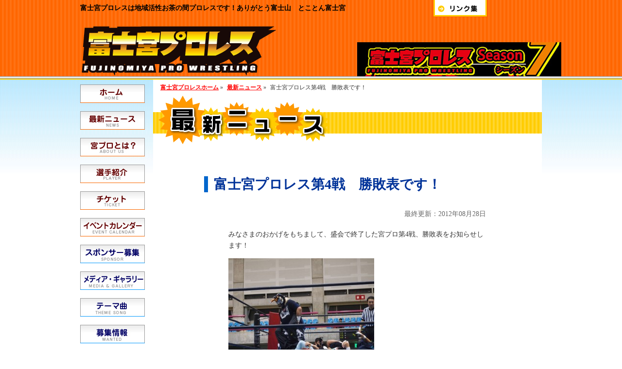

--- FILE ---
content_type: text/html; charset=UTF-8
request_url: https://miyapro.net/news/273/
body_size: 8279
content:
<?xml version="1.0" encoding="utf-8"?>
<!DOCTYPE html PUBLIC "-//W3C//DTD XHTML 1.0 Transitional//EN" "http://www.w3.org/TR/xhtml1/DTD/xhtml1-transitional.dtd">
<html xmlns="http://www.w3.org/1999/xhtml" lang="ja" xml:lang="ja">
<head profile="http://gmpg.org/xfn/11">
<meta http-equiv="Content-Type" content="text/html; charset=utf-8" />
<meta name="description" content="富士山麓、静岡県富士宮市でプロレス！？富士宮プロレスは、地域活性お茶の間プロレスです。" />
<meta name="keywords" content="プロレス,富士宮,静岡県,プロレスラー,富士山,ニジマス,朝霧,牛,デザイン,募集" />
<meta name="language" content="en, sv" />
<meta http-equiv="Content-Script-Type" content="text/javascript" />
<title>  富士宮プロレス第4戦　勝敗表です！ : 富士宮プロレス公式ホームページ</title>
<meta name="generator" content="WordPress 6.8.3" /><!-- leave this for stats please -->
<link rel="Shortcut Icon" href="https://miyapro.net/wp-content/themes/nightlife/images/favicon.ico" type="image/x-icon" />
<link rel="alternate" type="application/rss+xml" title="RSS 2.0" href="https://miyapro.net/feed/" />
<link rel="alternate" type="text/xml" title="RSS .92" href="https://miyapro.net/feed/rss/" />
<link rel="alternate" type="application/atom+xml" title="Atom 0.3" href="https://miyapro.net/feed/atom/" />
<link rel="pingback" href="https://miyapro.net/xmlrpc.php" />
	<link rel='archives' title='2016年8月' href='https://miyapro.net/date/2016/08/' />
	<link rel='archives' title='2015年6月' href='https://miyapro.net/date/2015/06/' />
	<link rel='archives' title='2013年5月' href='https://miyapro.net/date/2013/05/' />
	<link rel='archives' title='2012年6月' href='https://miyapro.net/date/2012/06/' />
	<link rel='archives' title='2011年8月' href='https://miyapro.net/date/2011/08/' />
<meta name='robots' content='max-image-preview:large' />
	<style>img:is([sizes="auto" i], [sizes^="auto," i]) { contain-intrinsic-size: 3000px 1500px }</style>
	<script type="text/javascript">
/* <![CDATA[ */
window._wpemojiSettings = {"baseUrl":"https:\/\/s.w.org\/images\/core\/emoji\/16.0.1\/72x72\/","ext":".png","svgUrl":"https:\/\/s.w.org\/images\/core\/emoji\/16.0.1\/svg\/","svgExt":".svg","source":{"concatemoji":"https:\/\/miyapro.net\/wp-includes\/js\/wp-emoji-release.min.js?ver=6.8.3"}};
/*! This file is auto-generated */
!function(s,n){var o,i,e;function c(e){try{var t={supportTests:e,timestamp:(new Date).valueOf()};sessionStorage.setItem(o,JSON.stringify(t))}catch(e){}}function p(e,t,n){e.clearRect(0,0,e.canvas.width,e.canvas.height),e.fillText(t,0,0);var t=new Uint32Array(e.getImageData(0,0,e.canvas.width,e.canvas.height).data),a=(e.clearRect(0,0,e.canvas.width,e.canvas.height),e.fillText(n,0,0),new Uint32Array(e.getImageData(0,0,e.canvas.width,e.canvas.height).data));return t.every(function(e,t){return e===a[t]})}function u(e,t){e.clearRect(0,0,e.canvas.width,e.canvas.height),e.fillText(t,0,0);for(var n=e.getImageData(16,16,1,1),a=0;a<n.data.length;a++)if(0!==n.data[a])return!1;return!0}function f(e,t,n,a){switch(t){case"flag":return n(e,"\ud83c\udff3\ufe0f\u200d\u26a7\ufe0f","\ud83c\udff3\ufe0f\u200b\u26a7\ufe0f")?!1:!n(e,"\ud83c\udde8\ud83c\uddf6","\ud83c\udde8\u200b\ud83c\uddf6")&&!n(e,"\ud83c\udff4\udb40\udc67\udb40\udc62\udb40\udc65\udb40\udc6e\udb40\udc67\udb40\udc7f","\ud83c\udff4\u200b\udb40\udc67\u200b\udb40\udc62\u200b\udb40\udc65\u200b\udb40\udc6e\u200b\udb40\udc67\u200b\udb40\udc7f");case"emoji":return!a(e,"\ud83e\udedf")}return!1}function g(e,t,n,a){var r="undefined"!=typeof WorkerGlobalScope&&self instanceof WorkerGlobalScope?new OffscreenCanvas(300,150):s.createElement("canvas"),o=r.getContext("2d",{willReadFrequently:!0}),i=(o.textBaseline="top",o.font="600 32px Arial",{});return e.forEach(function(e){i[e]=t(o,e,n,a)}),i}function t(e){var t=s.createElement("script");t.src=e,t.defer=!0,s.head.appendChild(t)}"undefined"!=typeof Promise&&(o="wpEmojiSettingsSupports",i=["flag","emoji"],n.supports={everything:!0,everythingExceptFlag:!0},e=new Promise(function(e){s.addEventListener("DOMContentLoaded",e,{once:!0})}),new Promise(function(t){var n=function(){try{var e=JSON.parse(sessionStorage.getItem(o));if("object"==typeof e&&"number"==typeof e.timestamp&&(new Date).valueOf()<e.timestamp+604800&&"object"==typeof e.supportTests)return e.supportTests}catch(e){}return null}();if(!n){if("undefined"!=typeof Worker&&"undefined"!=typeof OffscreenCanvas&&"undefined"!=typeof URL&&URL.createObjectURL&&"undefined"!=typeof Blob)try{var e="postMessage("+g.toString()+"("+[JSON.stringify(i),f.toString(),p.toString(),u.toString()].join(",")+"));",a=new Blob([e],{type:"text/javascript"}),r=new Worker(URL.createObjectURL(a),{name:"wpTestEmojiSupports"});return void(r.onmessage=function(e){c(n=e.data),r.terminate(),t(n)})}catch(e){}c(n=g(i,f,p,u))}t(n)}).then(function(e){for(var t in e)n.supports[t]=e[t],n.supports.everything=n.supports.everything&&n.supports[t],"flag"!==t&&(n.supports.everythingExceptFlag=n.supports.everythingExceptFlag&&n.supports[t]);n.supports.everythingExceptFlag=n.supports.everythingExceptFlag&&!n.supports.flag,n.DOMReady=!1,n.readyCallback=function(){n.DOMReady=!0}}).then(function(){return e}).then(function(){var e;n.supports.everything||(n.readyCallback(),(e=n.source||{}).concatemoji?t(e.concatemoji):e.wpemoji&&e.twemoji&&(t(e.twemoji),t(e.wpemoji)))}))}((window,document),window._wpemojiSettings);
/* ]]> */
</script>
<style id='wp-emoji-styles-inline-css' type='text/css'>

	img.wp-smiley, img.emoji {
		display: inline !important;
		border: none !important;
		box-shadow: none !important;
		height: 1em !important;
		width: 1em !important;
		margin: 0 0.07em !important;
		vertical-align: -0.1em !important;
		background: none !important;
		padding: 0 !important;
	}
</style>
<link rel='stylesheet' id='wp-block-library-css' href='https://miyapro.net/wp-includes/css/dist/block-library/style.min.css?ver=6.8.3' type='text/css' media='all' />
<style id='classic-theme-styles-inline-css' type='text/css'>
/*! This file is auto-generated */
.wp-block-button__link{color:#fff;background-color:#32373c;border-radius:9999px;box-shadow:none;text-decoration:none;padding:calc(.667em + 2px) calc(1.333em + 2px);font-size:1.125em}.wp-block-file__button{background:#32373c;color:#fff;text-decoration:none}
</style>
<style id='global-styles-inline-css' type='text/css'>
:root{--wp--preset--aspect-ratio--square: 1;--wp--preset--aspect-ratio--4-3: 4/3;--wp--preset--aspect-ratio--3-4: 3/4;--wp--preset--aspect-ratio--3-2: 3/2;--wp--preset--aspect-ratio--2-3: 2/3;--wp--preset--aspect-ratio--16-9: 16/9;--wp--preset--aspect-ratio--9-16: 9/16;--wp--preset--color--black: #000000;--wp--preset--color--cyan-bluish-gray: #abb8c3;--wp--preset--color--white: #ffffff;--wp--preset--color--pale-pink: #f78da7;--wp--preset--color--vivid-red: #cf2e2e;--wp--preset--color--luminous-vivid-orange: #ff6900;--wp--preset--color--luminous-vivid-amber: #fcb900;--wp--preset--color--light-green-cyan: #7bdcb5;--wp--preset--color--vivid-green-cyan: #00d084;--wp--preset--color--pale-cyan-blue: #8ed1fc;--wp--preset--color--vivid-cyan-blue: #0693e3;--wp--preset--color--vivid-purple: #9b51e0;--wp--preset--gradient--vivid-cyan-blue-to-vivid-purple: linear-gradient(135deg,rgba(6,147,227,1) 0%,rgb(155,81,224) 100%);--wp--preset--gradient--light-green-cyan-to-vivid-green-cyan: linear-gradient(135deg,rgb(122,220,180) 0%,rgb(0,208,130) 100%);--wp--preset--gradient--luminous-vivid-amber-to-luminous-vivid-orange: linear-gradient(135deg,rgba(252,185,0,1) 0%,rgba(255,105,0,1) 100%);--wp--preset--gradient--luminous-vivid-orange-to-vivid-red: linear-gradient(135deg,rgba(255,105,0,1) 0%,rgb(207,46,46) 100%);--wp--preset--gradient--very-light-gray-to-cyan-bluish-gray: linear-gradient(135deg,rgb(238,238,238) 0%,rgb(169,184,195) 100%);--wp--preset--gradient--cool-to-warm-spectrum: linear-gradient(135deg,rgb(74,234,220) 0%,rgb(151,120,209) 20%,rgb(207,42,186) 40%,rgb(238,44,130) 60%,rgb(251,105,98) 80%,rgb(254,248,76) 100%);--wp--preset--gradient--blush-light-purple: linear-gradient(135deg,rgb(255,206,236) 0%,rgb(152,150,240) 100%);--wp--preset--gradient--blush-bordeaux: linear-gradient(135deg,rgb(254,205,165) 0%,rgb(254,45,45) 50%,rgb(107,0,62) 100%);--wp--preset--gradient--luminous-dusk: linear-gradient(135deg,rgb(255,203,112) 0%,rgb(199,81,192) 50%,rgb(65,88,208) 100%);--wp--preset--gradient--pale-ocean: linear-gradient(135deg,rgb(255,245,203) 0%,rgb(182,227,212) 50%,rgb(51,167,181) 100%);--wp--preset--gradient--electric-grass: linear-gradient(135deg,rgb(202,248,128) 0%,rgb(113,206,126) 100%);--wp--preset--gradient--midnight: linear-gradient(135deg,rgb(2,3,129) 0%,rgb(40,116,252) 100%);--wp--preset--font-size--small: 13px;--wp--preset--font-size--medium: 20px;--wp--preset--font-size--large: 36px;--wp--preset--font-size--x-large: 42px;--wp--preset--spacing--20: 0.44rem;--wp--preset--spacing--30: 0.67rem;--wp--preset--spacing--40: 1rem;--wp--preset--spacing--50: 1.5rem;--wp--preset--spacing--60: 2.25rem;--wp--preset--spacing--70: 3.38rem;--wp--preset--spacing--80: 5.06rem;--wp--preset--shadow--natural: 6px 6px 9px rgba(0, 0, 0, 0.2);--wp--preset--shadow--deep: 12px 12px 50px rgba(0, 0, 0, 0.4);--wp--preset--shadow--sharp: 6px 6px 0px rgba(0, 0, 0, 0.2);--wp--preset--shadow--outlined: 6px 6px 0px -3px rgba(255, 255, 255, 1), 6px 6px rgba(0, 0, 0, 1);--wp--preset--shadow--crisp: 6px 6px 0px rgba(0, 0, 0, 1);}:where(.is-layout-flex){gap: 0.5em;}:where(.is-layout-grid){gap: 0.5em;}body .is-layout-flex{display: flex;}.is-layout-flex{flex-wrap: wrap;align-items: center;}.is-layout-flex > :is(*, div){margin: 0;}body .is-layout-grid{display: grid;}.is-layout-grid > :is(*, div){margin: 0;}:where(.wp-block-columns.is-layout-flex){gap: 2em;}:where(.wp-block-columns.is-layout-grid){gap: 2em;}:where(.wp-block-post-template.is-layout-flex){gap: 1.25em;}:where(.wp-block-post-template.is-layout-grid){gap: 1.25em;}.has-black-color{color: var(--wp--preset--color--black) !important;}.has-cyan-bluish-gray-color{color: var(--wp--preset--color--cyan-bluish-gray) !important;}.has-white-color{color: var(--wp--preset--color--white) !important;}.has-pale-pink-color{color: var(--wp--preset--color--pale-pink) !important;}.has-vivid-red-color{color: var(--wp--preset--color--vivid-red) !important;}.has-luminous-vivid-orange-color{color: var(--wp--preset--color--luminous-vivid-orange) !important;}.has-luminous-vivid-amber-color{color: var(--wp--preset--color--luminous-vivid-amber) !important;}.has-light-green-cyan-color{color: var(--wp--preset--color--light-green-cyan) !important;}.has-vivid-green-cyan-color{color: var(--wp--preset--color--vivid-green-cyan) !important;}.has-pale-cyan-blue-color{color: var(--wp--preset--color--pale-cyan-blue) !important;}.has-vivid-cyan-blue-color{color: var(--wp--preset--color--vivid-cyan-blue) !important;}.has-vivid-purple-color{color: var(--wp--preset--color--vivid-purple) !important;}.has-black-background-color{background-color: var(--wp--preset--color--black) !important;}.has-cyan-bluish-gray-background-color{background-color: var(--wp--preset--color--cyan-bluish-gray) !important;}.has-white-background-color{background-color: var(--wp--preset--color--white) !important;}.has-pale-pink-background-color{background-color: var(--wp--preset--color--pale-pink) !important;}.has-vivid-red-background-color{background-color: var(--wp--preset--color--vivid-red) !important;}.has-luminous-vivid-orange-background-color{background-color: var(--wp--preset--color--luminous-vivid-orange) !important;}.has-luminous-vivid-amber-background-color{background-color: var(--wp--preset--color--luminous-vivid-amber) !important;}.has-light-green-cyan-background-color{background-color: var(--wp--preset--color--light-green-cyan) !important;}.has-vivid-green-cyan-background-color{background-color: var(--wp--preset--color--vivid-green-cyan) !important;}.has-pale-cyan-blue-background-color{background-color: var(--wp--preset--color--pale-cyan-blue) !important;}.has-vivid-cyan-blue-background-color{background-color: var(--wp--preset--color--vivid-cyan-blue) !important;}.has-vivid-purple-background-color{background-color: var(--wp--preset--color--vivid-purple) !important;}.has-black-border-color{border-color: var(--wp--preset--color--black) !important;}.has-cyan-bluish-gray-border-color{border-color: var(--wp--preset--color--cyan-bluish-gray) !important;}.has-white-border-color{border-color: var(--wp--preset--color--white) !important;}.has-pale-pink-border-color{border-color: var(--wp--preset--color--pale-pink) !important;}.has-vivid-red-border-color{border-color: var(--wp--preset--color--vivid-red) !important;}.has-luminous-vivid-orange-border-color{border-color: var(--wp--preset--color--luminous-vivid-orange) !important;}.has-luminous-vivid-amber-border-color{border-color: var(--wp--preset--color--luminous-vivid-amber) !important;}.has-light-green-cyan-border-color{border-color: var(--wp--preset--color--light-green-cyan) !important;}.has-vivid-green-cyan-border-color{border-color: var(--wp--preset--color--vivid-green-cyan) !important;}.has-pale-cyan-blue-border-color{border-color: var(--wp--preset--color--pale-cyan-blue) !important;}.has-vivid-cyan-blue-border-color{border-color: var(--wp--preset--color--vivid-cyan-blue) !important;}.has-vivid-purple-border-color{border-color: var(--wp--preset--color--vivid-purple) !important;}.has-vivid-cyan-blue-to-vivid-purple-gradient-background{background: var(--wp--preset--gradient--vivid-cyan-blue-to-vivid-purple) !important;}.has-light-green-cyan-to-vivid-green-cyan-gradient-background{background: var(--wp--preset--gradient--light-green-cyan-to-vivid-green-cyan) !important;}.has-luminous-vivid-amber-to-luminous-vivid-orange-gradient-background{background: var(--wp--preset--gradient--luminous-vivid-amber-to-luminous-vivid-orange) !important;}.has-luminous-vivid-orange-to-vivid-red-gradient-background{background: var(--wp--preset--gradient--luminous-vivid-orange-to-vivid-red) !important;}.has-very-light-gray-to-cyan-bluish-gray-gradient-background{background: var(--wp--preset--gradient--very-light-gray-to-cyan-bluish-gray) !important;}.has-cool-to-warm-spectrum-gradient-background{background: var(--wp--preset--gradient--cool-to-warm-spectrum) !important;}.has-blush-light-purple-gradient-background{background: var(--wp--preset--gradient--blush-light-purple) !important;}.has-blush-bordeaux-gradient-background{background: var(--wp--preset--gradient--blush-bordeaux) !important;}.has-luminous-dusk-gradient-background{background: var(--wp--preset--gradient--luminous-dusk) !important;}.has-pale-ocean-gradient-background{background: var(--wp--preset--gradient--pale-ocean) !important;}.has-electric-grass-gradient-background{background: var(--wp--preset--gradient--electric-grass) !important;}.has-midnight-gradient-background{background: var(--wp--preset--gradient--midnight) !important;}.has-small-font-size{font-size: var(--wp--preset--font-size--small) !important;}.has-medium-font-size{font-size: var(--wp--preset--font-size--medium) !important;}.has-large-font-size{font-size: var(--wp--preset--font-size--large) !important;}.has-x-large-font-size{font-size: var(--wp--preset--font-size--x-large) !important;}
:where(.wp-block-post-template.is-layout-flex){gap: 1.25em;}:where(.wp-block-post-template.is-layout-grid){gap: 1.25em;}
:where(.wp-block-columns.is-layout-flex){gap: 2em;}:where(.wp-block-columns.is-layout-grid){gap: 2em;}
:root :where(.wp-block-pullquote){font-size: 1.5em;line-height: 1.6;}
</style>
<link rel="https://api.w.org/" href="https://miyapro.net/wp-json/" /><link rel="EditURI" type="application/rsd+xml" title="RSD" href="https://miyapro.net/xmlrpc.php?rsd" />
<meta name="generator" content="WordPress 6.8.3" />
<link rel="canonical" href="https://miyapro.net/news/273/" />
<link rel='shortlink' href='https://miyapro.net/?p=273' />
<link rel="alternate" title="oEmbed (JSON)" type="application/json+oembed" href="https://miyapro.net/wp-json/oembed/1.0/embed?url=https%3A%2F%2Fmiyapro.net%2Fnews%2F273%2F" />
<link rel="alternate" title="oEmbed (XML)" type="text/xml+oembed" href="https://miyapro.net/wp-json/oembed/1.0/embed?url=https%3A%2F%2Fmiyapro.net%2Fnews%2F273%2F&#038;format=xml" />
<link href="https://miyapro.net/wp-content/themes/miyapro/style.css" rel="stylesheet" type="text/css" media="all" />
<script src="https://miyapro.net/wp-content/themes/miyapro/scripts/smooth.pack.js" type="text/javascript"></script>
<link rel="shortcut icon" href="favicon.ico" />
<script language="javascript" type="text/javascript" src="https://miyapro.net/wp-content/themes/miyapro/scripts/miyaproscr.js"></script>
</head>


<body>
<a id="pagetop" name="pagetop"></a>
<!--header-->
<div id="header">
<h1>富士宮プロレスは地域活性お茶の間プロレスです！ありがとう富士山　とことん富士宮</h1>

<div id="headermenu">
<ul>
<li><a href="https://miyapro.net/links/" onmouseout="MM_swapImgRestore()" onmouseover="MM_swapImage('Image0','','https://miyapro.net/wp-content/themes/miyapro/img/menu/menu_link_f2.gif',1)"><img src="https://miyapro.net/wp-content/themes/miyapro/img/menu/menu_link.gif" alt="リンク集" name="Image0" width="112" height="35" id="Image0" /></a></li>
<li>   </li>
</ul>
</div>

<div id="logo">
<a href="https://miyapro.net"><img src="https://miyapro.net/wp-content/themes/miyapro/img/base/logo.gif" alt="富士宮プロレス" width="403" height="122" /></a>
</div>

<div id="banner">
<a href="http://miyapro.net/tickets/"><img src="http://miyapro.net/img/wp/bn-kokuchi2016.jpg" border=0></a>
</div>


</div>
<!--//header-->

<!--wrap-->
<div id="wrap" class="clf">
<!--base-->
<div id="base">
<!--side-->
<div id="side">
<ul><!--
--><li><a href="https://miyapro.net/" onmouseout="MM_swapImgRestore()" onmouseover="MM_swapImage('Image1','','https://miyapro.net/wp-content/themes/miyapro/img/menu/menu01_f2.jpg',1)"><img src="https://miyapro.net/wp-content/themes/miyapro/img/menu/menu01.jpg" alt="富士宮プロレスホーム" name="Image1" width="133" height="38" border="0" id="Image1" /></a></li><!--
--><li><a href="https://miyapro.net/news/" onmouseout="MM_swapImgRestore()" onmouseover="MM_swapImage('menu_news','','https://miyapro.net/wp-content/themes/miyapro/img/menu/menu_news_f2.jpg',1)"><img src="https://miyapro.net/wp-content/themes/miyapro/img/menu/menu_news.jpg" alt="最新ニュース" name="menu_news" width="133" height="38" border="0" id="menu_news" /></a></li><!--
--><li><a href="https://miyapro.net/aboutus/" onmouseout="MM_swapImgRestore()" onmouseover="MM_swapImage('Image2','','https://miyapro.net/wp-content/themes/miyapro/img/menu/menu02_f2.jpg',1)"><img src="https://miyapro.net/wp-content/themes/miyapro/img/menu/menu02.jpg" alt="富士宮プロレスとは？" name="Image2" width="133" height="38" border="0" id="Image2" /></a></li><!--
--><li><a href="https://miyapro.net/players/" onmouseover="MM_swapImage('Image3','','https://miyapro.net/wp-content/themes/miyapro/img/menu/menu03_f2.jpg',1)" onmouseout="MM_swapImgRestore()"><img src="https://miyapro.net/wp-content/themes/miyapro/img/menu/menu03.jpg" alt="富士宮プロレス選手紹介" name="Image3" width="133" height="38" id="Image3" /></a></li><!--


<li><a href="https://miyapro.net/performances/" onmouseover="MM_swapImage('Image4','','https://miyapro.net/wp-content/themes/miyapro/img/menu/menu04_f2.jpg',1)" onmouseout="MM_swapImgRestore()"><img src="https://miyapro.net/wp-content/themes/miyapro/img/menu/menu04.jpg" alt="公演情報" name="Image4" width="133" height="38" id="Image4" /></a></li>
-->
<li><a href="https://miyapro.net/tickets/" onmouseover="MM_swapImage('Image5','','https://miyapro.net/wp-content/themes/miyapro/img/menu/menu05_f2.jpg',1)" onmouseout="MM_swapImgRestore()"><img src="https://miyapro.net/wp-content/themes/miyapro/img/menu/menu05.jpg" alt="富士宮プロレスチケット販売" name="Image5" width="133" height="38" id="Image5" /></a></li><!--
--><li><a href="https://miyapro.net/calendar/" onmouseout="MM_swapImgRestore()" onmouseover="MM_swapImage('Image6','','https://miyapro.net/wp-content/themes/miyapro/img/menu/menu06_f2.jpg',1)"><img src="https://miyapro.net/wp-content/themes/miyapro/img/menu/menu06.jpg" alt="富士宮プロレスイベントカレンダー" name="Image6" width="133" height="38" border="0" id="Image6" /></a></li><!--
--><li><a href="https://miyapro.net/sponsor/" onmouseout="MM_swapImgRestore()" onmouseover="MM_swapImage('Image7','','https://miyapro.net/wp-content/themes/miyapro/img/menu/menu07_f2.jpg',1)"><img src="https://miyapro.net/wp-content/themes/miyapro/img/menu/menu07.jpg" alt="富士宮プロレススポンサー募集" name="Image7" width="133" height="38" border="0" id="Image7" /></a></li><!--
--><li><a href="https://miyapro.net/gallery/" onmouseout="MM_swapImgRestore()" onmouseover="MM_swapImage('Image8','','https://miyapro.net/wp-content/themes/miyapro/img/menu/menu08_f2.jpg',1)"><img src="https://miyapro.net/wp-content/themes/miyapro/img/menu/menu08.jpg" alt="メディア・ギャラリー" name="Image8" width="133" height="38" id="Image8" /></a></li><!--
--><li><a href="https://miyapro.net/song/" onmouseout="MM_swapImgRestore()" onmouseover="MM_swapImage('Image9','','https://miyapro.net/wp-content/themes/miyapro/img/menu/menu09_f2.jpg',1)"><img src="https://miyapro.net/wp-content/themes/miyapro/img/menu/menu09.jpg" alt="テーマ曲" name="Image9" width="133" height="38" id="Image9" /></a></li><!--
--><li><a href="https://miyapro.net/wanted/" onmouseout="MM_swapImgRestore()" onmouseover="MM_swapImage('Image10','','https://miyapro.net/wp-content/themes/miyapro/img/menu/menu10_f2.jpg',1)"><img src="https://miyapro.net/wp-content/themes/miyapro/img/menu/menu10.jpg" alt="募集情報" name="Image10" width="133" height="38" id="Image10" /></a></li><!--
--><li><a href="https://miyapro.net/mail-order/" onmouseout="MM_swapImgRestore()" onmouseover="MM_swapImage('Image11','','https://miyapro.net/wp-content/themes/miyapro/img/menu/menu11_f2.jpg',1)"><img src="https://miyapro.net/wp-content/themes/miyapro/img/menu/menu11.jpg" alt="通信販売" name="Image11" width="133" height="38" id="Image11" /></a></li><!--
--><li><a href="https://miyapro.net/staffinfo/" onmouseout="MM_swapImgRestore()" onmouseover="MM_swapImage('Image12','','https://miyapro.net/wp-content/themes/miyapro/img/menu/menu12_f2.jpg',1)"><img src="https://miyapro.net/wp-content/themes/miyapro/img/menu/menu12.jpg" alt="スタッフ・協力者紹介" name="Image12" width="133" height="38" id="Image12" /></a></li><!--
--></ul>






 </div>
 
 <!-- //side -->

<!--main-->
<div id="main">


<div id="pan">
<ul>
  <li><a href="https://miyapro.net/">富士宮プロレスホーム</a> &raquo; </li>
  <li><a href="https://miyapro.net/news/">最新ニュース</a> &raquo; </li>
  <li>富士宮プロレス第4戦　勝敗表です！</li>
</ul>
</div>


<h2><img src="https://miyapro.net/wp-content/themes/miyapro/img/title/title_news.gif" alt="最新ニュース" width="800" height="100" /></h2>


<!--contents-->
<div id="contents">



    <div class="blogtxt">
     <h3><a href="https://miyapro.net/news/273/">富士宮プロレス第4戦　勝敗表です！</a></h3>
 	  <div class="blogdate">最終更新：2012年08月28日</div>		

	  <div class="entry-content"><p>みなさまのおかげをもちまして、盛会で終了した宮プロ第4戦、勝敗表をお知らせします！</p>
<p><a href="https://miyapro.net/wp-content/uploads/P8251450_r.jpg"><img fetchpriority="high" decoding="async" class="alignnone size-medium wp-image-274" title="OLYMPUS DIGITAL CAMERA" src="https://miyapro.net/wp-content/uploads/P8251450_r-300x225.jpg" alt="" width="300" height="225" srcset="https://miyapro.net/wp-content/uploads/P8251450_r-300x225.jpg 300w, https://miyapro.net/wp-content/uploads/P8251450_r-1024x768.jpg 1024w, https://miyapro.net/wp-content/uploads/P8251450_r.jpg 1613w" sizes="(max-width: 300px) 100vw, 300px" /></a></p>
<p>第１試合<br />
「エルトラウト・ザ・レインボウ VS バンブー・キング」<br />
１１分２０秒／ダイビング・鱒スル・ボンバー　～体固め<br />
○レインボウ　×バンブー</p>
<p>第２試合<br />
「宮耕作＆角田先生 VS 湧水ブラザース１号２号」<br />
１４分１８秒／トムソンプレッシャー・ボム　～体固め<br />
○耕作　×１号</p>
<p>第３試合<br />
「キャロライン村山＆大畠美咲 VS マツリーダ宮子＆中川ともか」<br />
１１分１２秒／キャロントーン・ボム　～体固め<br />
○村山　×宮子</p>
<p>第４試合<br />
「エンペラード・アサギリ＆グレート・ザ・KANSUKE<br />
VS スーパー怒赤龍＆フホー・トーキー」<br />
１７分２９秒／富士おろし　～体固め<br />
○アサギリ　×フホートーキー</p>
<p>第５試合<br />
優勝・湧水１号（兄）<br />
９分４２秒／ジャーマン・スープレックス・ホールド<br />
（退場順）<br />
１・フホー＆怒赤龍<br />
２・アサギリ<br />
３・村山＆大畠<br />
４・宮子＆中川<br />
５・バンブー<br />
６・角田＆耕作＆KANSUKE<br />
７・レインボウ<br />
８・２号</p>
<p>※昨年も最後は兄弟対決で、決め技は「バカアニキ・スープレックス」で弟の勝利だったので、１年越しのリベンジ果たしました！</p>
</div>
		<!--<rdf:RDF xmlns:rdf="http://www.w3.org/1999/02/22-rdf-syntax-ns#"
			xmlns:dc="http://purl.org/dc/elements/1.1/"
			xmlns:trackback="http://madskills.com/public/xml/rss/module/trackback/">
		<rdf:Description rdf:about="https://miyapro.net/news/273/"
    dc:identifier="https://miyapro.net/news/273/"
    dc:title="富士宮プロレス第4戦　勝敗表です！"
    trackback:ping="https://miyapro.net/news/273/trackback/" />
</rdf:RDF>-->
    </div>









</div>
<!--//contents-->



<div class="pagetop"><a href="#pagetop"><img src="https://miyapro.net/wp-content/themes/miyapro/img/in/pagetop.gif" alt="ページの先頭へ戻る" width="800" height="37" /></a></div>

</div>
<!--//main-->

</div>
<!--//base-->
<!--toplink-->
<div id="toplink">
<table border="0" id="toptab" cellspacing="0">
<!--
<tr>
  <th nowrap="nowrap">協賛</th>
  <td><a href="http://www.miyashin.co.jp/zaidan2/">（公財）みやしん地域振興協力基金</a></td>
  <td></td>
  <td></td>
  <td></td>
  </tr>
-->
<tr>
  <th nowrap="nowrap">後援</th>
  <td><a href="http://www.city.fujinomiya.shizuoka.jp/">富士宮市</a></td>
  <td><a href="http://www.city.fujinomiya.shizuoka.jp/e-iinkai/">富士宮市教育委員会</a></td>
  <td><a href="http://www.fujinomiya.gr.jp/">(社)富士宮市観光協会</a></td>
  <td><a href="http://radio-f.jp/">ラジオエフ</a></td>
  </tr>
<tr>
  <th nowrap="nowrap">協力団体</th>
  <td><a href="http://numapro.com" target="_blank">沼津プロレス</a></td>
  <td><a href="http://kabosu.net">株式会社カボス</a></td>
  <td>　</td>
  <td>&nbsp;</td>
  </tr>
<tr>
  <th nowrap="nowrap">リンク</th>
  <td><a href="http://blog.livedoor.jp/totsukun_ganbare-tanks/">植松寿絵公式サイト</a></td>
  <td>　</td>
  <td></td>
  <td></td>
  </tr>
</table>
</div>
<!--//toplink-->
</div>
<!--//wrap-->
<script type="text/javascript">
var gaJsHost = (("https:" == document.location.protocol) ? "https://ssl." : "http://www.");
document.write(unescape("%3Cscript src='" + gaJsHost + "google-analytics.com/ga.js' type='text/javascript'%3E%3C/script%3E"));
</script>
<script type="text/javascript">
try {
var pageTracker = _gat._getTracker("UA-600740-15");
pageTracker._trackPageview();
} catch(err) {}</script>
<!--footer-->
<div id="footer">Copyright&copy;2012 富士宮プロレス. All rights reserved.</div>
<!--//footer-->
<script type="speculationrules">
{"prefetch":[{"source":"document","where":{"and":[{"href_matches":"\/*"},{"not":{"href_matches":["\/wp-*.php","\/wp-admin\/*","\/wp-content\/uploads\/*","\/wp-content\/*","\/wp-content\/plugins\/*","\/wp-content\/themes\/miyapro\/*","\/*\\?(.+)"]}},{"not":{"selector_matches":"a[rel~=\"nofollow\"]"}},{"not":{"selector_matches":".no-prefetch, .no-prefetch a"}}]},"eagerness":"conservative"}]}
</script>
<script type="text/javascript" src="https://miyapro.net/wp-includes/js/comment-reply.min.js?ver=6.8.3" id="comment-reply-js" async="async" data-wp-strategy="async"></script>
 
</body>
</html>

--- FILE ---
content_type: text/css
request_url: https://miyapro.net/wp-content/themes/miyapro/style.css
body_size: 3844
content:
@charset "utf-8";
/*
Theme Name: miyapro 
Author: miyapro 
*/

body{
background-image:url(img/base/head_bg.gif);
	padding:0;
	margin:0;
	text-align:center;
	font-size:90%;
}
#header{
width:950px;
padding:0;
margin:0 auto;
text-align:left;
/*回り込み*/
display:inline-table;
height:1%;
display:block;
}
#header:after{
content:".";
display:block;
height:0;
clear:both;
visibility:hidden;
}
#header #logo{
width:410px;
float:left;
}
#header #headermenu{
float:right;
width:224px;
}
#header #headermenu ul{
margin:0;
padding:0;
list-style-type:none;
}
#header #headermenu ul li{
float:left;
}
#header #banner{
	float:right;
	width:380px;
	padding-top:48px;
	text-align:right;
}
h1{
width:575px;
float:left;
font-weight:bold;
font-size:100%;
margin:0;
padding:7px 0;
}
h2{
margin-top:5px;
}
#wrap{
clear:both;
	background-image:url(img/base/base_bg.jpg);
	background-repeat: repeat-x;
	background-color:#FFF;
padding: 7px 0 0 0; 
}
#base{
width:950px;
padding: 0; 
margin:0 auto;
line-height:1.6em;
}
table{
font-size:100%;
line-height:1.6em;
}
#side {
	float: left;
	text-align:left;
	width: 150px;
	padding-top: 10px;
}
#side ul {
	margin: 0px;
	padding: 0px;
}
#side ul li {
	margin: 0px;
	padding: 0px 0 10px 0;
	list-style:none;
}
#main {
	float: right;
	width: 800px;
}
#footer{
clear:both;
width:950px;
text-align:right;
padding:5px 0;
margin:0 auto;
}
table{
font-size:100%;
}
.pagetop{
	text-align:right;
	padding-top:50px;
	clear:both;
}
.center{
text-align:center;
margin-right:auto;
margin-left:auto;
}
a{
color:#FF0000;
font-weight:bold;
}
a:hover{
color:#003399;
text-decoration:none;
}
a img{
border:0;
}
.nospace{
padding:0;
margin:0;
}
.clear{
clear:both;
}
#footermenu{
background-color:#FFCC00;
font-size:90%;
padding:2px 0;
text-align:center;
color:#000000;
}
#footermenu a{
color:#0033CC;
}
#footermenu a:hover{
color:#FF0000;
}
dl{
font-size:100%;
margin:0;
padding:0;
}
dl dt{
margin:0;
padding:0;
}
dl dd{
margin:0;
padding:0;
}
/*----------------------------------------------------
	.clearfix
----------------------------------------------------*/
.clf {zoom:1;}
	.clf:after {
		content: ""; 
		display: block; 
		clear: both;}
		* html .clf { height: 1%; }

/* -------------------------------------------- */
.left{
	text-align: left;
}
.center{
	text-align: center;
}
.right{
	text-align: right;
}
/* img floa left */
.imgfr img{
	float:right;
}
.imgfl img{
	float:left;
}
ul.ullinon, ul.ullinon li{
	margin: 0;
	padding: 0;
	list-style:none;
}
/* padding margin */
.padmarall0{
	padding: 0px;
	margin: 0px;
	}
/* padding */
.padall0 {padding: 0px;}
.padall20{padding: 20px;}
.padt30{padding-top: 30px;}
.padb30{padding-bottom: 30px;}
.padt20{padding-top: 20px;}
.padb20{padding-bottom: 20px;}
.padt10{padding-top: 10px;}
.padr10{padding-right: 10px;}
.padb10{padding-bottom: 10px;}
.padl10{padding-left: 10px;}
/* margin */
.marr10{margin-right: 10px;}
.mart20{margin-top: 20px;}
.marr20 {margin-right: 20px;}
.marb20 {margin-bottom: 20px;}
.marb15 {margin-bottom: 15px;}
.mart10 {margin-top: 10px;}

/* Alignment (blog用）*/
.alignleft {
	display: inline;
	float: left;
	margin-right: 1.625em;
}
.alignright {
	display: inline;
	float: right;
	margin-left: 1.625em;
}
.aligncenter {
	clear: both;
	display: block;
	margin-left: auto;
	margin-right: auto;
}

/* フォント
|||||||||||||||||||||||||||||||||||||||||||||||||||||||
====================================================== */
.fontsmall{
font-size:80%;
}
.fontsmall2{
font-size:90%;
}
.fontmasu{
color:#0066CC;
}
.fontkansuke{
color:#990000;
}
.fontasagiri{
color:#000000;
}
.fontmiya{
color:#666666;
}
.fontdoseki{
color:#993300;
}
.fonttoshie{
color:#993366;
}
.fontsakuya{
color:#FF6666;
}
.fontorange{
color:#FF6600;
}
.fontgreen{
color:#339900;
}
.fontdaidai{
color:#FF3300;
}
.fontcopy{
font-size:16px;
}
.fontbig{
font-size:140%;
font-weight:bold;
}
.fontbig2{
font-size:120%;
}
.fontname{
font-size:24px;
}
.oroginalplayer{
font-size:130%;
color:#003399;
}
.fontline{
line-height:1.6em;
}
/* トップページ
|||||||||||||||||||||||||||||||||||||||||||||||||||||||
====================================================== */
#topimg{
width:800px;
text-align:left;
background-position:left top;
background-repeat:no-repeat;
margin:0 auto;
height:467px;
/*回り込み*/
display:inline-table;
display:block;
}
#topimg dl:after{
content:".";
display:block;
height:0;
clear:both;
visibility:hidden;
}
#toptest{
background-image:url(img/top/topimg_bg.gif);
background-repeat:no-repeat;
background-position:left top;
width:800px;
margin:0 auto 10px auto;
}
.imgspright{
margin:20px 10px 30px 0;
}
.imgspleft{
margin:20px 0 30px 10px;
}
#toplink{
background-image:url(img/top/link_bg.gif);
width:100%;
margin:0 auto;
text-align:left;
clear: both;
padding: 15px 0px;
}
#toptab{
	width:950px;
	margin:0px auto;
}
#toptab th{
text-align:left;
padding:0px 10px;
}
#toptab td{
text-align:left;
padding:0px 10px;
}
#news{
width:420px;
}
#news h2{
border-bottom:2px #FF9900 solid;
padding:10px 0 0 0;
margin:0px 0 7px 15px;
}
#news dl{
line-height:1.4em;
height:205px;
overflow:auto;
scrollbar-face-color:#FFFF00;/**/
scrollbar-track-color:#FF6600;/**/
scrollbar-arrow-color:#FF9900;
scrollbar-3dlight-color:#FF9900;
scrollbar-highlight-color:#FFFF00;/**/
scrollbar-shadow-color:#FFFF00;/**/
scrollbar-darkshadow-color:#FF9900;
filter:chroma(color=#FF6600);
margin:0px 0 0 15px;
	font-family: MS UI Gothic;
/*回り込み*/
display:inline-table;
display:block;
}
#news dl:after{
content:".";
display:block;
height:0;
clear:both;
visibility:hidden;
}
#news dt{
background-image:url(img/top/newsicon.gif);
background-repeat:no-repeat;
background-position:1px center;
width:60px;
float:left;
margin:0;
padding:2px 0 2px 18px;
font-weight:bold;
}
#news dd{
width:274px;
padding:2px 0;
margin:0 0 0 100px;
}
.blogbox{
width:390px;
float:left;
margin:0 20px 20px 0;
}
.blogboxb{
width:390px;
float:left;
margin:0 0 20px 0;
}
dl.blog{
margin:15px 1px 0 1px;
text-align:left;
float:left;
/*回り込み*/
display:inline-table;
height:1%;
display:block;
}
.blog dl:after{
content:".";
display:block;
height:0;
clear:both;
visibility:hidden;
}
.blog dt{
background-repeat:no-repeat;
background-position:left center;
width:90px;
float:left;
margin:0;
padding:3px 0 3px 24px;
font-weight:bold;
}
.blog .red{
background-image:url(img/top/blog01icon.gif);
}
.blog .blue{
background-image:url(img/top/blog02icon.gif);
}
.blog dd{
margin:0 0 0 120px;
padding:3px 0;
}
.topboshu{
padding:20px 0 30px 0;
margin:0:auto;
}

#footer-link {
	float: left;
	width: 800px;
	text-align: left;
	}
#footer-bn {
	float: right;
	width: 300px;
	text-align: center;
	}

/* 中ページ
|||||||||||||||||||||||||||||||||||||||||||||||||||||||
====================================================== */
#main{
background-color:#FFFFFF;
width:800px;
margin:0 auto;
text-align:left;
color:#333333;
}
/* 概要などのページ汎用 */
#contents{
width:610px;
margin:0 auto;
}
/* パンくず */
#pan{
padding:5px 0 0 15px;
font-size:80%;
}
#pan ul{
	margin: 0;
	padding: 0;
	list-style:none;
}
#pan li{
	margin: 0;
	padding: 0 5px 0 0;
	display:inline;
}
/* 選手紹介
|||||||||||||||||||||||||||||||||||||||||||||||||||||||
====================================================== */
ul.player{
margin:0;
padding:0 0 0 45px;
list-style-type:none;
}
.player li{
margin:0;
padding:0;
height:120px;
width:120px;
display:inline;
float:left;
}
.player li img{
vertical-align:top;
margin-bottom:1px;
}
/* インラインフレーム */
#playerin{
margin-left:45px;
}
#playerin iframe{
margin:0;
padding:0;
width:710px;
border:0;
height:380px;
}
/* インラインフレームで呼び出すhtml */
#playerprof{
color:#333333;
background-image:none;
padding:0;
margin:0;
text-align:left;
font-size:90%;
line-height:1.6em;
}
.playerzero{
width:700px;
height:380px;
}
.playerbox{
margin-left:10px;
width:700px;
clear:both;
/*回り込み*/
display:inline-table;
height:1%;
display:block;
}
.playerbox:after{
content:".";
display:block;
height:0;
clear:both;
visibility:hidden;
}
.playerimg{
padding:20px 0;
width:260px;
float:left;
}
.playertxt{
padding-top:10px;
margin-left:280px;
width:415px;
}
.proftab{
margin-top:10px;
width:415px;
border:0;
line-height:1.4em;
}
.proftab th{
	text-align:left;
	padding:3px 15px 3px 0px;
}
.proftab td{
	padding:3px 15px 3px 0px;
}
/* 伝説 */
.legendbox{
width:712px;
margin:0 0 50px 0px;
clear:both;
}
h4#legendtit{
background-image:url(img/player/legend_h4.gif);
background-repeat:no-repeat;
background-position:left top;
font-size:160%;
color:#666666;
padding:5px 20px 8px 20px;
border-bottom:1px #333333 solid;
}
h5.spot{
font-weight:normal;
margin:0;
}
.legendimg{
float:left;
width:220px;
}
.legendtxt{
margin-left:225px;
}
.legendosekimg{
float:left;
width:300px;
}
.legendosektxt{
margin-left:305px;
}
.legendtab{
width:700px;
padding:5px 10px;
}
.legendtab{
margin:0 auto;
}
.legendtab th{
text-align:left;
padding:5px 10px;
}
.legendtab td{
text-align:left;
padding:5px 10px;
}

/* 宮プロとは
|||||||||||||||||||||||||||||||||||||||||||||||||||||||
====================================================== */
#abouttab th{
text-align:left;
padding:10px 0;
}
#abouttab td{
text-align:left;
padding:20px 0;
}
ol.aboutol{
margin:0;
padding:0 0 0 24px;
}
.aboutol li{
margin:0;
padding:0;
}
dl.aboutdl{
padding:0;
}
.aboutdl dt{
float:left;
width:60px;
padding:5px 0;
}
.aboutdl dd{
padding:5px 0 5px 70px;
}
/* スポンサー
|||||||||||||||||||||||||||||||||||||||||||||||||||||||
====================================================== */
ul.sponsor{
margin-top:0px;
margin-bottom:15px;
}
.spontab{
margin-top:30px;
border-collapse:collapse;
}
.spontab th{
background-image:url(img/in/sponsor_border.gif);
background-repeat:no-repeat;
background-position:left bottom;
text-align:left;
padding:5px 0 5px 5px;
font-size:130%;
color:#000000;
}
.spontab td{
padding:15px 15px 20px 2px;
}
.spontab .original{
padding-top:20px;
padding-bottom:10px;
background-image:url(img/in/sponsor_border02.gif);
}
/* イベントカレンダー
|||||||||||||||||||||||||||||||||||||||||||||||||||||||
====================================================== */
h3.calendar{/* ←スタッフ・協力者ページにも使用 */
border-left:5px #FF9900 solid;
color:#000000;
margin:5px 0;
padding:5px 15px;
font-size:200%;
}
.eventcaltab{
border-collapse:collapse;
border:2px #FF6600 solid;
margin-bottom:40px;
}
.eventcaltab th{
text-align:right;
background-color:#FFEE33;
border:1px #FF6600 solid;
padding:5px 10px;
	text-align: center;
}
.eventcaltab th.bgorange{
background-color:#FF9900;
text-align:center;
color:#FFFFFF;
}
.eventcaltab th.bgyellow{
background-color:#FFCC00;
}
.eventcaltab td{
	border:1px #FF9900 solid;
	padding:5px 10px;
	text-align: center;
}
.bgpink{
background-color:#FFE8E9;
}
.bggray{
background-color:#EEEEEE;
}
.calday, .calsun, .calsat {
text-align:center;
width: 80px;
}
.calsun {
background-color:#FFE8E9;
color:#F66;
}
.calsat {
background-color:#FFE8E9;
color:#06F;
}



/* スタッフ
|||||||||||||||||||||||||||||||||||||||||||||||||||||||
====================================================== */
.stafftab{
background-image:url(img/staff/staff_bg.gif);
background-repeat:repeat;
border-collapse:collapse;
color:#000000;
border:0;
margin-bottom:30px;
}
.stafftab p{
margin:10px 0;
}
.stafftab strong{
font-size:120%;
}
.stafftab th{
border-bottom:10px #FFFFFF solid;
padding:20px;
}
.stafftab td{
border-bottom:10px #FFFFFF solid;
padding:20px 20px 20px 5px;
}
h3.supporter{
border-left:5px #0099FF solid;
color:#000000;
margin:5px 0;
padding:5px 15px;
font-size:200%;
}
.supportertab{
background-image:url(img/staff/supporter_bg.gif);
background-repeat:repeat;
border-collapse:collapse;
color:#000000;
border:0;
margin-bottom:30px;
}
.supportertab p{
margin:10px 0;
}
.supportertab strong{
font-size:120%;
}
.supportertab th{
border-bottom:10px #FFFFFF solid;
padding:20px;
}
.supportertab td{
border-bottom:10px #FFFFFF solid;
padding:20px 20px 20px 5px;
}
/* リンク
|||||||||||||||||||||||||||||||||||||||||||||||||||||||
====================================================== */
.linklist{
padding:0 0 0 0;
margin:5px 0 30px 25px;
}
.linklist li{
padding:5px 0;
marigin:0;
}.mailingadd {
	width: 700px;
	margin-right: auto;
	margin-left: auto;
	text-align: center;
}
.musictable {
	width: 600px;
	font-size: 10px;
}
.musictable th {
	background-color: #FF6600;
	color: #FFFFFF;
}
.musictable td {
	background-color: #FFCC99;
}
/* チケット
|||||||||||||||||||||||||||||||||||||||||||||||||||||||
====================================================== */
dl.ticketdl{
padding:0;
margin:0;
/*回り込み*/
display:inline-table;
height:1%;
display:block;
}
.ticketdl:after{
content:".";
display:block;
height:0;
clear:both;
visibility:hidden;
}
.ticketdl dt{
font-weight:bold;
float:left;
width:175px;
padding:2px 0;
}
.ticketdl dd{
padding:2px 0 2px 175px;
border-bottom:1px #DDDDDD dotted;
}
.ticketab{
margin:0 auto;
border:0;
}
.ticketab th{
text-align:left;
padding:7px 0;
border-bottom:2px #FFCC00 dotted;
color:#FF3300;
}
.ticketab td{
padding:7px 0 7px 20px;
border-bottom:2px #FFCC00 dotted;
}
.maeuri{
font-size:200%;
color:#FF0000;
padding-top:5px;
line-height:1.2em;
}
/* 公演情報
|||||||||||||||||||||||||||||||||||||||||||||||||||||||
====================================================== */
.perfortit{
font-size:28px;
color:#003399;
line-height:1.2em;
border-left:8px #0066CC solid;
padding-left:12px;
}
#perfordl{
}
#perfordl dt{
background-image:url(img/performance/performance_icon.gif);
background-repeat:no-repeat;
background-position:left top;
font-weight:bold;
border-bottom:2px #FF6600 dotted;
padding:7px 0 5px 14px;
font-size:110%;
}
#perfordl dd{
padding:10px 5px 10px 15px;
margin-bottom:30px;
}
.perfortext {
padding-right: 10px;
padding-left: 50px;
padding-bottom: 20px;
}
.phr {
	float: right;
	padding-right: 30px;
	}
/* Tシャツ
|||||||||||||||||||||||||||||||||||||||||||||||||||||||
====================================================== */
.tshirttitle{
font-size:28px;
color:#003399;
line-height:1.2em;
border-left:8px #0066CC solid;
padding-left:12px;
}
.tshirttitlesub{
	font-size:24px;
	color:#009966;
	line-height:1.2em;
	padding-left:12px;
	border-bottom-width: 1px;
	border-left-width: 8px;
	border-bottom-style: dotted;
	border-left-style: solid;
	border-bottom-color: #999999;
	border-left-color: #006600;
}
.tshirtprice{
	font-size:16px;
	color:#FF0000;
	line-height:1.2em;
	border-left-color: #0066CC;
	padding-left: 10px;
}

/* メディアギャラリー　・　募集情報
|||||||||||||||||||||||||||||||||||||||||||||||||||||||
====================================================== */
.blogtxt{
	padding: 20px 20px 50px 10px;
	margin-bottom: 50px;
	clear:both;
}
.blogtxt h3{
font-size:28px;
color:#003399;
line-height:1.2em;
border-left:8px #0066CC solid;
padding-left:12px;
}
.blogtxt h3 a{
color:#003399;
text-decoration:none;
}
.blogtxt h3 a:hover{
	color:#F60;
	text-decoration:none;
}
	.blogdate{
		text-align: right;
		padding: 5px 0;
		color: #666;
	}
	.blogdate img{
		vertical-align:middle;
	}
	.blogtxt .entry-content{
		padding-left: 50px;
	}

